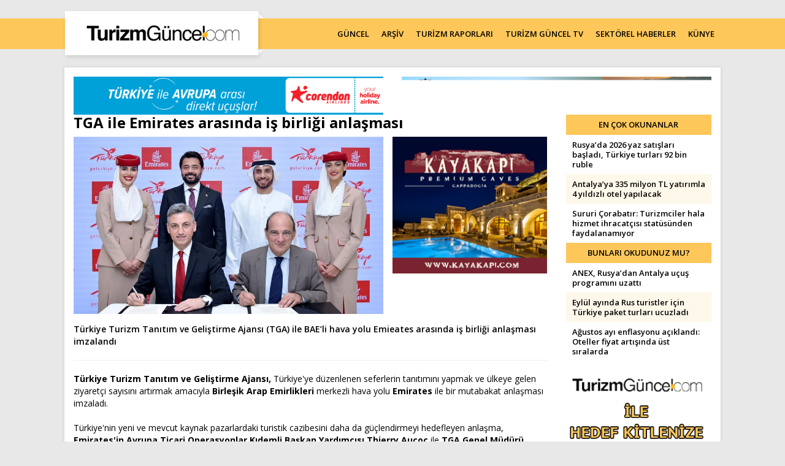

--- FILE ---
content_type: application/javascript
request_url: https://www.turizmguncel.com/assets/cache/0000000000036a81ce79336b77815eaa3c7bafe98a.js
body_size: 468
content:

$(document).ready(function(){$(".haberDetay img").addClass("img-responsive");var owlm=$("#owl-mansetHaber");$(".owl-manset-next").click(function(){owlm.trigger('owl.next');})
$(".owl-manset-prev").click(function(){owlm.trigger('owl.prev');})
owlm.owlCarousel({items:1,itemsMobile:true,responsive:false,pagination:false,paginationNumbers:false,autoHeight:false,autoPlay:true,stopOnHover:true,loop:true,rewindSpeed:300,autoplayHoverPause:false,slideSpeed:300,afterAction:function(el){var cur=this.owl.currentItem;$(".mansetHaberNumbers ul").find('li').each(function(){var aID=$(this).attr('data-id');if(aID==cur){$(this).addClass("active");}else{$(this).removeClass("active");}});}});var owam=$("#owl-mansetHaber").data('owlCarousel');$(".mansetHaberNumbers ul li").mouseover(function(){var id=$(this).attr('data-id');owam.goTo(id)});});$("#owl-yazarlar").owlCarousel({autoPlay:true,items:4,itemsDesktop:[1199,4],itemsDesktopSmall:[979,3],itemsTablet:[768,2],itemsMobile:[479,1],pagination:true,navigation:false,navigationText:['<i class="fa fa-angle-left"></i>','<i class="fa fa-angle-right"></i>']});
